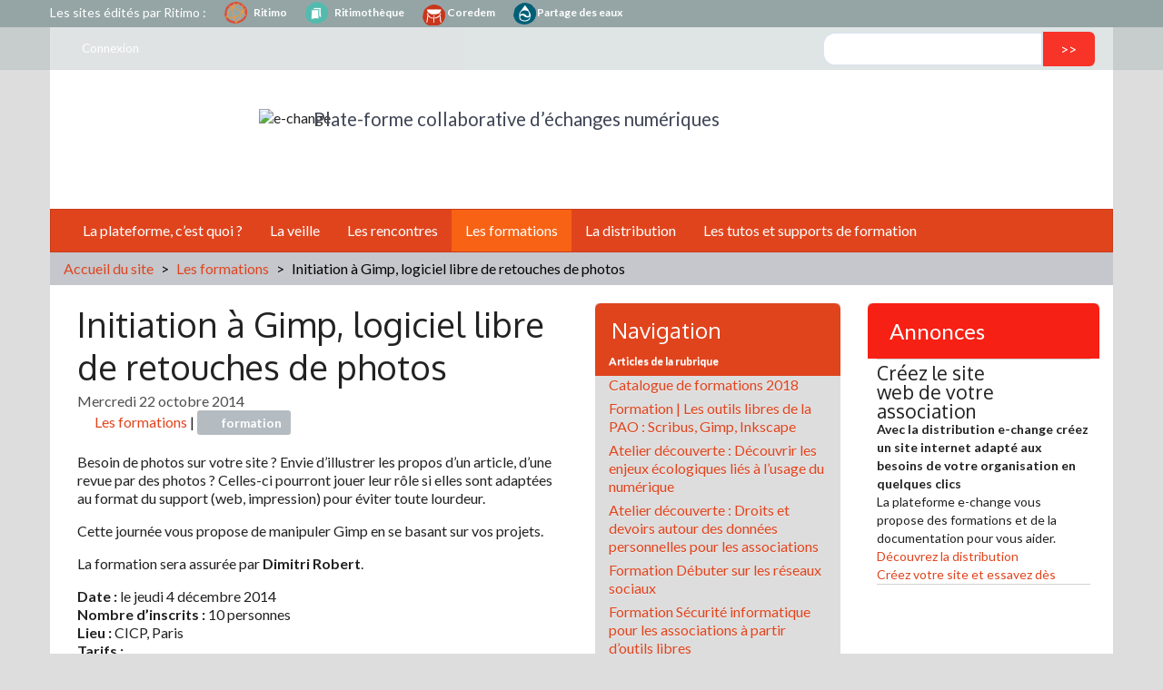

--- FILE ---
content_type: text/html
request_url: https://www.plateforme-echange.org/Initiation-a-Gimp-logiciel-libre-de-retouches-de-photos
body_size: 6858
content:

<!DOCTYPE HTML>
<!--[if lt IE 7 ]> <html class="page_article ltr fr no-js ie ie6 lte9 lte8 lte7" xmlns="http://www.w3.org/1999/xhtml" xml:lang="fr" lang="fr" dir="ltr"> <![endif]-->
<!--[if IE 7 ]>    <html class="page_article ltr fr no-js ie ie7 lte9 lte8 lte7" xmlns="http://www.w3.org/1999/xhtml" xml:lang="fr" lang="fr" dir="ltr"> <![endif]-->
<!--[if IE 8 ]>    <html class="page_article ltr fr no-js ie ie8 lte9 lte8" xmlns="http://www.w3.org/1999/xhtml" xml:lang="fr" lang="fr" dir="ltr"> <![endif]-->
<!--[if IE 9 ]>    <html class="page_article ltr fr no-js ie ie9 lte9" xmlns="http://www.w3.org/1999/xhtml" xml:lang="fr" lang="fr" dir="ltr"> <![endif]-->
<!--[if (gt IE 9)|!(IE)]><!-->
<html class="page_article ltr fr no-js" xmlns="http://www.w3.org/1999/xhtml" xml:lang="fr" lang="fr" dir="ltr">
<!--<![endif]-->
	<head>
		<script type='text/javascript'>/*<![CDATA[*/(function(H){H.className=H.className.replace(/\bno-js\b/,'js')})(document.documentElement);/*]]>*/</script>
		
		<meta http-equiv="Content-Type" content="text/html; charset=utf-8" />

		<title>Initiation à Gimp, logiciel libre de retouches de photos - e-change</title>
	<meta name="description" content="Le 4 d&#233;cembre 2014 &#224; Paris." />

<link rel="canonical" href="Initiation-a-Gimp-logiciel-libre-de-retouches-de-photos.html" /><meta http-equiv="content-type" content="text/html; charset=utf-8" />
<meta name="revisit-after" content="30 days" />
<meta name="robots" content="index,follow" />
<meta name="generator" content="SPIP 3.2.16 - Sarka-SPIP 4.5.13" />
<meta name="author" content="Collectif Sarka-SPIP" />
<meta name="copyright" content="e-change" />
<meta name="distribution" content="global" />

<meta name="viewport" content="width=device-width, initial-scale=1.0">


<link rel='stylesheet' href='local/cache-css/b9ce29158da7e0944186b10d19f8ab46.css%3F1716568081.css' type='text/css' />











<script type='text/javascript'>var var_zajax_content='content';</script><script type="text/javascript">/* <![CDATA[ */
var box_settings = {tt_img:false,sel_g:".galerie .mediabox",sel_c:".mediabox",trans:"elastic",speed:"200",ssSpeed:"2500",maxW:"90%",maxH:"90%",minW:"400px",minH:"",opa:"0.9",str_ssStart:"Diaporama",str_ssStop:"Arrêter",str_cur:"{current}/{total}",str_prev:"Précédent",str_next:"Suivant",str_close:"Fermer",splash_url:""};
var box_settings_splash_width = "600px";
var box_settings_splash_height = "90%";
var box_settings_iframe = true;
/* ]]> */</script>
<!-- insert_head_css -->

<script type='text/javascript'>/*<![CDATA[*/
(function(i,s,o,g,r,a,m){i['GoogleAnalyticsObject']=r;i[r]=i[r]||function(){ (i[r].q=i[r].q||[]).push(arguments)},i[r].l=1*new Date();a=s.createElement(o), m=s.getElementsByTagName(o)[0];a.async=1;a.src=g;m.parentNode.insertBefore(a,m) })
(window,document,'script','//www.google-analytics.com/analytics.js','ga');
ga('create', 'UA-17112237-5');
ga('send', 'pageview');
/*]]>*/</script>


















<link rel="alternate" type="application/rss+xml" title="Syndiquer tout le site" href="spip.php%3Fpage=backend" />



<script type='text/javascript' src='local/cache-js/9ac0ca76002d7eaf95e403964eb68e4d.js%3F1716567876'></script>














<!-- insert_head -->
	
	


<script type="text/javascript">/* <![CDATA[ */
function ancre_douce_init() {
	if (typeof jQuery.localScroll=="function") {
		jQuery.localScroll({autoscroll:false, hash:true, onAfter:function(anchor, settings){ 
			jQuery(anchor).attr('tabindex', -1).on('blur focusout', function () {
				// when focus leaves this element, 
				// remove the tabindex attribute
				jQuery(this).removeAttr('tabindex');
			}).focus();
		}});
	}
}
if (window.jQuery) jQuery(document).ready(function() {
	ancre_douce_init();
	onAjaxLoad(ancre_douce_init);
});
/* ]]> */</script>
<link rel="alternate" type="application/json+oembed" href="https://plateforme-echange.org/oembed.api/?format=json&amp;url=https%3A%2F%2Fplateforme-echange.org%2FInitiation-a-Gimp-logiciel-libre-de-retouches-de-photos" />








<link rel="icon" type="image/x-icon" href="https://plateforme-echange.org/squelettes/images/favicon.ico" />
<link rel="shortcut icon" type="image/x-icon" href="https://plateforme-echange.org/squelettes/images/favicon.ico" />	</head>
	<body class=" rubrique2 secteur2">
	<div class="page">
		<div class="header-wrap">
			<div class="container">
				<header class="header" id="header">
					<div class="bandeau bandeau_haut clearfix">

	



	 

		

	

	<div class="accueil clearfix">

		 <a rel="start home" href="https://www.plateforme-echange.org/" title="Accueil"

		>

		<div id="logo_site_spip">

		<img class='spip_logo spip_logos' alt='e-change' src="https://plateforme-echange.org/local/cache-vignettes/L208xH79/siteon0-e5814.png?1715680009" width='208' height='79' />
<!-- 		<img class='spip_logo spip_logos' alt="" src="local/cache-vignettes/L208xH79/siteon0-e5814.png?1715680009" width='208' height='79' /> 

		 e-change -->

		<small id="slogan_site_spip">Plate-forme collaborative d&#8217;échanges numériques</small>

		</div>

		 </a>

	</div>



	 

		<div class="recherche">

			<div class="formulaire_spip formulaire_recherche form-search" id="formulaire_recherche">
<form action="https://plateforme-echange.org/spip.php?page=recherche" method="get"><div>
	<input name="page" value="recherche" type="hidden"
/>
	
	<label for="recherche" class="muted">Rechercher :</label>
	<div class="input-append">
		<input type="text" class="search text search-query" name="recherche" id="recherche" accesskey="4" autocapitalize="off" autocorrect="off" />
		<button type="submit" class="btn" title="Rechercher" >&gt;&gt;</button>
	</div>
</div></form>
</div>

		</div>

	



	



	

</div>				</header>
			</div>
		</div>
		<div class="nav-wrap">
			<div class="container">
				<nav class="navbar navbar-inverse" id="nav">
					<div class="navbar-wrap">
					<div class="navbar-inner">
	
	<a class="btn btn-navbar" data-toggle="collapse" data-target=".nav-collapse-main"><span class="icon-bar"></span><span class="icon-bar"></span><span class="icon-bar"></span></a>
<div class="nav-collapse nav-collapse-main collapse"><ul class="nav">
	<li><a href="-La-plateforme-c-est-quoi-.html">La plateforme, c&#8217;est quoi&nbsp;?</a></li>

	<li><a href="-La-veille-.html">La veille</a></li>

	<li><a href="-Les-rencontres-.html">Les rencontres</a></li>

	<li class="on active"><a href="-Les-formations-.html">Les formations</a></li>

	<li><a href="-La-distribution-.html">La distribution </a></li>

	<li><a href="-Les-tutos-et-supports-de-formation-.html">Les tutos et supports de formation</a></li>	</ul></div>
	
</div>
					</div>
				</nav>
			</div>
		</div>
		<div class="breadcrumb-wrap">
			<div class="container">
				<div id="breadcrumb">
					<ul class="breadcrumb">
		 
		<li><a href="https://www.plateforme-echange.org">Accueil du site</a> <span class="divider">&gt;</span></li>
		
		

		
			
				<li><a href='-Les-formations-.html' title='Se rendre sur la page de cette rubrique' data-toggle=''>Les formations</a>				<span class="divider">&gt;</span></li>
				
		
				<li class="active">
				<strong class="on active">Initiation à Gimp, logiciel libre de retouches de photos</strong>				<span class="divider">&gt;</span></li>
				
		
		
		
	</ul>

<style type="text/css">.breadcrumb li:last-of-type .divider {display: none;}</style>				</div>
			</div>
		</div>
		<div class="content-wrap">
			<div class="container">
				<div class="row wrapper" id="wrapper">
					<div class="content primary span6" id="content">
						<div class="inner">
						<article class="article article_110">
		
		<header class="cartouche">

		<h1><span class="crayon article-titre-110 ">Initiation à Gimp, logiciel libre de retouches de photos</span>
		
		</h1>

		<div class="publication">
		<time pubdate="pubdate" datetime="2014-10-22T09:48:24Z">Mercredi 22 octobre 2014</time>
	</div>
	<div class="postmeta">
		<span class="category"><i class="icon-folder-open"></i> <a href='-Les-formations-.html' title='Se rendre sur la page de cette rubrique' data-toggle=''>Les formations</a><span class="sep"> | </span></span>

		 
			
			
		
		
		<ul class="tags unstyled">
		
		<li><span class="label"><i class="icon-tag"></i> <a href="+-formation-+.html" title="Rechercher tous les objets liés à ce mot-clé">formation</a></span><span class='sep'>| </span></li>
		
	</ul>	</div>
		
		

	</header>

	<div class="main">

		

		
		<div class="crayon article-texte-110 texte"><p>Besoin de photos sur votre site&nbsp;? Envie d&#8217;illustrer les propos d&#8217;un article, d&#8217;une revue par des photos&nbsp;? Celles-ci pourront jouer leur rôle si elles sont adaptées au format du support (web, impression) pour éviter toute lourdeur.</p>
<p>Cette journée vous propose de manipuler Gimp en se basant sur vos projets.</p>
<p>La formation sera assurée par <strong>Dimitri Robert</strong>.</p>
<p><strong>Date&nbsp;:</strong> le jeudi 4 décembre 2014<br class='autobr' />
<strong>Nombre d&#8217;inscrits&nbsp;:</strong> 10 personnes<br class='autobr' />
<strong>Lieu&nbsp;:</strong> CICP, Paris<br class='autobr' />
<strong>Tarifs&nbsp;:</strong><br class='autobr' />
200 euros- Les salariés bénéficiaires de la formation professionnelle<br class='autobr' />
30 euros- Bénévoles et services civiques d&#8217;associations<br class='autobr' />
20 euros - Bénévoles, services civiques des membres et relais Ritimo</p>
<p>Pour plus d&#8217;informations, contactez Pauline&nbsp;: p.wetzel(a)ritimo.org</p></div>

		
	</div>

	<footer>
		 
		<div class="social">
			<b id="socialtags"></b>
		
	 </div>
		
		
		
	</footer>
		
		<aside>
			
			<div class='ajaxbloc' data-ajax-env='+yzkuECqJmDsod00FmbphIQ9gXc5bIdgKF0XCId4A6TEo+uHYmpmA+dJc3hyPhlYELEUqUumyeZ3n/P+PlcYXwjMStg7A5pXSCtsyi5GJTEepbMjB5a2cxFBMHPbKsNHDOliNrtbvsuph3Tvcy2CXY+0ZZLZXBJMoVleCi1cDDbYsx/c2LhOYDbacCRROJJIfN53A+np9GEnCv9IUTrfDRvXpH9qDeQcJzzQqLvVIkUqwRsCa1TxpFsgjWiZ33zQp23i4gykKWTJw2uRwGqPRJj6/HJf' data-origin="Initiation-a-Gimp-logiciel-libre-de-retouches-de-photos">







<div id="agenda-liste" class="liste long evenements">

<!-- 	<p>info aucun evenement</p> -->




<div class="pagination">

	

	

	

</div>

</div></div><!--ajaxbloc-->			
			
			<div id="documents_joints" class="documents_joints liste portfolio documents">
		<h2>Documents joints</h2>
		<ul class="liste-items">
		
			<li class="item"><article class="entry document spip_doc pdf">
	<strong class="h3-like entry-title"><a href="IMG/pdf/pre_sentation_formation_gimp.pdf" rel="bookmark" type="application/pdf" title="Télécharger PDF - 124.4 ko" ><span class='logo-img-wrapper spip_logo spip_logos' style="width:52px;"><span class="img" style="display:block;position:relative;height:0;width:100%;padding-bottom:100%;overflow:hidden;background:url(https://plateforme-echange.org/local/cache-vignettes/L52xH52/pdf-73195.png?1715680011) no-repeat center;background-size:100%;"> </span></span>Présentation formation Gimp<span
		class="read-more hide"><i class="icon icon-chevron-right i-icon icon-heavy"><svg role="img" width="0" height="0" aria-labelledby="icon-title-5d00"><title id="icon-title-5d00">Télécharger</title><use xlink:href="plugins/dist/plugins/z-core/css/bytesize/bytesize-symbols.min.svg?1664350072#i-chevron-right"></use></svg></i> </span></a></strong>
	<p class="publication"><time pubdate="pubdate" datetime="2014-10-21T12:45:52Z"><i class="icon icon-calendar i-icon"><svg role="img" width="0" height="0"><use xlink:href="plugins/dist/plugins/z-core/css/bytesize/bytesize-symbols.min.svg?1664350072#i-calendar"></use></svg></i> 21 octobre 2014</time>
	<span class="type"><span class="sep"> - </span>PDF</span><span class="poids"><span class="sep"> - </span>124.4 ko</span>
	</p>
	
</article></li>
		
			<li class="item"><article class="entry document spip_doc odt">
	<strong class="h3-like entry-title"><a href="IMG/odt/inscription_formation_gimp.odt" rel="bookmark" type="application/vnd.oasis.opendocument.text" title="Télécharger OpenDocument Text - 105.6 ko" ><span class='logo-img-wrapper spip_logo spip_logos' style="width:52px;"><span class="img" style="display:block;position:relative;height:0;width:100%;padding-bottom:100%;overflow:hidden;background:url(https://plateforme-echange.org/local/cache-vignettes/L52xH52/odt-b382f.png?1715680013) no-repeat center;background-size:100%;"> </span></span>Fiche d&#8217;inscription Gimp<span
		class="read-more hide"><i class="icon icon-chevron-right i-icon icon-heavy"><svg role="img" width="0" height="0" aria-labelledby="icon-title-5d00"><title id="icon-title-5d00">Télécharger</title><use xlink:href="plugins/dist/plugins/z-core/css/bytesize/bytesize-symbols.min.svg?1664350072#i-chevron-right"></use></svg></i> </span></a></strong>
	<p class="publication"><time pubdate="pubdate" datetime="2014-10-21T12:45:52Z"><i class="icon icon-calendar i-icon"><svg role="img" width="0" height="0"><use xlink:href="plugins/dist/plugins/z-core/css/bytesize/bytesize-symbols.min.svg?1664350072#i-calendar"></use></svg></i> 21 octobre 2014</time>
	<span class="type"><span class="sep"> - </span>OpenDocument Text</span><span class="poids"><span class="sep"> - </span>105.6 ko</span>
	</p>
	
</article></li>
		
		</ul>
	</div> <!-- Fin portfolio -->
			
			
			
			 
				
				
        

			
      
		</aside>
	</article>						</div>
					</div>
					<div class="aside secondary span3 " id="aside">
						<div class="inner">
						<div id="noisette_navigation" class="noisette noisette_navigation article_navigation">
	<h2 class="intitule">Navigation</h2>
		
				
		<div class='ajaxbloc' data-ajax-env='U/Bu2EC6JtmWMZ2PdeSd2/4lxhRqXTd4JQHkJ85JMGKxKYnixYTxjtaRq0nypu1ntbHoS8k85scYh6FLWdhg8y6SVOSBX4Urcxtwu3uhtfnTB+Q1GXndcIhsKsZk74iHTzjkSFFbaNheo7TovcHT71mZBtyA+63oGVKfrvw=' data-origin="Initiation-a-Gimp-logiciel-libre-de-retouches-de-photos">




	
		<a name='pagination_article_rubrique_date' id='pagination_article_rubrique_date'></a>
		<div class="liste short">
			
			<ul class="nav nav-list">
				<li class="nav-header">Articles de la rubrique</li>
				
				<li><a href='Catalogue-de-formations-2018.html' title='Se rendre sur la page de cet article'>Catalogue de formations 2018</a></li>
				
				<li><a href='Formation-Les-outils-libres-de-la-PAO-Scribus-Gimp-Inkscape.html' title='Se rendre sur la page de cet article'>Formation | Les outils libres de la PAO&nbsp;: Scribus, Gimp, Inkscape</a></li>
				
				<li><a href='Atelier-decouverte-Decouvrir-les-enjeux-ecologiques-lies-a-l-usage-du-numerique.html' title='Se rendre sur la page de cet article'>Atelier découverte&nbsp;: Découvrir les enjeux écologiques liés à l’usage du numérique</a></li>
				
				<li><a href='Atelier-decouverte-Droits-et-devoirs-autour-des-donnees-personnelles-pour-les.html' title='Se rendre sur la page de cet article'>Atelier découverte&nbsp;: Droits et devoirs autour des données personnelles pour les associations</a></li>
				
				<li><a href='Formation-Debuter-sur-les-reseaux-sociaux.html' title='Se rendre sur la page de cet article'>Formation Débuter sur les réseaux sociaux</a></li>
				
				<li><a href='Formation-Securite-informatique-pour-les-associations-a-partir-d-outils-libres.html' title='Se rendre sur la page de cet article'>Formation Sécurité informatique pour les associations à partir d&#8217;outils libres</a></li>
				
				<li><a href='Formation-Liberons-nos-logiciels-Internet-libre-pour-les-associations.html' title='Se rendre sur la page de cet article'>Formation Libérons nos logiciels&nbsp;: Internet libre pour les associations</a></li>
				
				<li><a href='Formation-Medias-sociaux-pratiques-et-enjeux.html' title='Se rendre sur la page de cet article'>Formation Médias sociaux&nbsp;: pratiques et enjeux</a></li>
				
				<li><a href='Formation-Creer-un-site-simple-et-accessible-sous-SPIP.html' title='Se rendre sur la page de cet article'>Formation Créer un site simple et accessible sous SPIP</a></li>
				
				<li><a href='Cartographier-une-problematique-introduction-aux-cartes-mentales.html' title='Se rendre sur la page de cet article'>Cartographier une problématique&nbsp;: introduction aux cartes mentales</a></li>
				
			</ul>
			<div class="pagination pagination-small"><ul><li class="active"><span class="on active">0</span></li><li><a href='Initiation-a-Gimp-logiciel-libre-de-retouches-de-photos%3Fdebut_article_rubrique_date=10.html#pagination_article_rubrique_date' class='lien_pagination' rel='nofollow'>10</a></li><li><a href='Initiation-a-Gimp-logiciel-libre-de-retouches-de-photos%3Fdebut_article_rubrique_date=20.html#pagination_article_rubrique_date' class='lien_pagination' rel='nofollow'>20</a></li><li><a href='Initiation-a-Gimp-logiciel-libre-de-retouches-de-photos%3Fdebut_article_rubrique_date=30.html#pagination_article_rubrique_date' class='lien_pagination' rel='nofollow'>30</a></li><li

	class="tbc disabled"><span>...</span></li><li><a
	href='Initiation-a-Gimp-logiciel-libre-de-retouches-de-photos%3Fdebut_article_rubrique_date=60.html#pagination_article_rubrique_date'
	class='lien_pagination'
	title='7'
	rel='nofollow'><i class="icon-fast-forward"></i></a></li>
	</ul></div> 
		</div>
	

</div><!--ajaxbloc-->		
		</div>						</div>
					</div>
					<div class="extra secondary span3 " id="extra">
						<div class="inner">
						<!-- Rien -->


<div id="noisette_annonce" class="noisette noisette_annonce">
		<p><span class="label">Annonces</span></p>
		<ul class="liste-items long annonces">
		
		<li class="item"><article class="hentry article">
			<strong class="crayon article-titre-76 h2-like entry-title"><img class='spip_logo spip_logos' alt="" src="https://plateforme-echange.org/local/cache-vignettes/L150xH100/arton76-1f564.jpg?1715680009" width='150' height='100' />Créez le site web de votre association</strong>
			<div class="crayon article-texte-76 texte entry-content"><p><strong>Avec la distribution e-change créez un site internet adapté aux besoins de votre organisation en quelques clics</strong><br class='autobr' />
La plateforme e-change vous propose des formations et de la documentation pour vous aider.<br class='autobr' />
<a href="-La-distribution-.html" class='spip_in'>Découvrez la distribution</a><br class='autobr' />
<a href="https://www.nursit.com/echange" class='spip_out' rel='external'>Créez votre site et essayez dès maintenant</a></p></div>
			
		</article></li>
		
		</ul>
	</div>						</div>
					</div>
				</div>
			</div>
		</div>
		<div class="footer-wrap">
			<div class="container">
				<footer class="footer" id="footer">
					<div class="inner">
					<div class="pied_bas">
	

	 
		<div class="links">
			<ul class="menu-liste menu-items nav-pills nav menufooter" data-depth="0">
		<li class="menu-entree item menu-items__item menu-items__item_page-speciale plan">
		<a href="spip.php%3Fpage=plan.html" class="menu-items__lien">Plan du site</a> 
		</li>
		<li class="menu-entree item menu-items__item menu-items__item_page-speciale contact">
		<a href="https://plateforme-echange.org/spip.php?page=contact" class="menu-items__lien">Contact</a> 
		</li>
		<li class="menu-entree item menu-items__item menu-items__item_objet menu-items__item_article">
		<a href="Mentions-legales.html" class="menu-items__lien">Mentions légales</a> 
		</li>
		<li class="menu-entree item menu-items__item menu-items__item_lien">
		<a href="http://www.spip.net" class="menu-items__lien">SPIP</a> 
		</li>
		<li class="menu-entree item menu-items__item menu-items__item_lien">
		<a href="http://www.sarka-spip.net" class="menu-items__lien">Sarka-SPIP</a> 
		</li>
		<li class="menu-entree item menu-items__item menu-items__item_lien">
		<a href="http://www.gnu.org/copyleft/gpl.html" class="menu-items__lien">GplV3</a> 
		</li>
		
	</ul>		</div>
	
	


	<p class="copyright">©&nbsp;2010-2024&nbsp;e-change</p>
	
</div>
 
	<div class="nav_bandeau navbar navbar-fixed-top">
		<div class="navbar-inner">
	<div class="container">
		
		 
		<ul class="nav"><li class="menu_formulaires"><a href="spip.php%3Fpage=login-public.html">Connexion</a></li></ul>
		
		

		
	</div>
</div>	</div>					</div>
				</footer>
			</div>
		</div>
        <div id="boussole-reseau-ritimo" class="navbar navbar-fixed-top boussole-reseau-ritimo">
    <div class="navbar-inner">
        <div class="container">
            <!-- .btn-navbar is used as the toggle for collapsed navbar content -->
            <a class="btn btn-navbar" data-toggle="collapse" data-target=".boussole-collapse">
                <span class="icon-bar"></span>
                <span class="icon-bar"></span>
                <span class="icon-bar"></span>
            </a>
            <span class="brand">Les sites édités par Ritimo : </span>
            <div class="nav-collapse collapse boussole-collapse">
                <ul class="nav navbar-nav">
                    <li>
                        <a href="https://www.ritimo.org" title="Site d'information du réseau Ritimo" class="boussole-ritimo">Ritimo</a>
                    </li>
                    <li>
                        <a href="https://www.ritimo.fr/opac_css" title="Ressources documentaires du réseau" class="boussole-bibliotheque">Ritimothèque</a>
                    </li>
                    <li>
                        <a href="https://www.coredem.info/" title="Communauté de sites ressources pour une démocratie mondiale" class="boussole-coredem">Coredem</a>
                    </li>
                    <li>
                        <a href="https://www.partagedeseaux.info" title="Ressources et informations pour une gestion juste et durable de l'eau" class="boussole-partagedeseaux">Partage des eaux</a>
                    </li>
                </ul>
            </div>
        </div>
    </div>
</div>	</div>
</body></html>


--- FILE ---
content_type: text/plain
request_url: https://www.google-analytics.com/j/collect?v=1&_v=j102&a=1256299968&t=pageview&_s=1&dl=https%3A%2F%2Fwww.plateforme-echange.org%2FInitiation-a-Gimp-logiciel-libre-de-retouches-de-photos&ul=en-us%40posix&dt=Initiation%20%C3%A0%20Gimp%2C%20logiciel%20libre%20de%20retouches%20de%20photos%20-%20e-change&sr=1280x720&vp=1280x720&_u=IEBAAAABAAAAAC~&jid=967844811&gjid=402301641&cid=882827278.1768850768&tid=UA-17112237-5&_gid=519415267.1768850768&_r=1&_slc=1&z=1788175373
body_size: -453
content:
2,cG-72YLF56Z1T